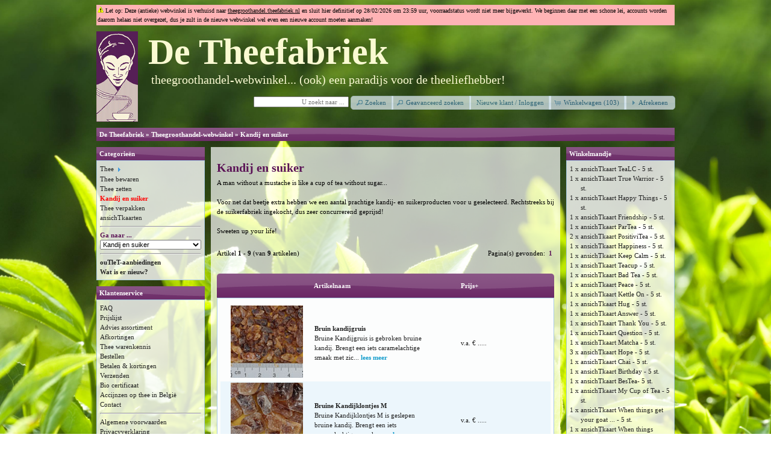

--- FILE ---
content_type: text/html; charset=UTF-8
request_url: https://www.theefabriek.nl/theegroothandel/kandij-en-suiker-c-60.html?page=1&sort=3a&osCsid=eb7e895c3eccfbe6757b76cf106da951
body_size: 6900
content:
<!DOCTYPE html>
<html dir="ltr" lang="nl">
<head>
<meta http-equiv="Content-Type" content="text/html; charset=utf-8" />
<title>Kandij en suiker, De Theefabriek - Theegroothandel-webwinkel</title>
<link rel="canonical" href="https://www.theefabriek.nl/theegroothandel/kandij-en-suiker-c-60.html" />

<meta name="robots" content="index,follow" />

<meta name="robots" content="noodp, noydir" />
<base href="https://www.theefabriek.nl/theegroothandel/" />
<link rel="stylesheet" type="text/css" href="ext/jquery/ui/redmond/jquery-ui-1.10.4.min.css" />
<!--
<link rel="stylesheet" type="text/css" href="ext/jquery/ui/redmond/jquery-ui.structure.min.css" />
<link rel="stylesheet" type="text/css" href="ext/jquery/ui/redmond/jquery-ui.theme.min.css" />
<link rel="stylesheet" type="text/css" href="ext/jquery/ui/jquery-ui.min.css" />
<link rel="stylesheet" type="text/css" href="ext/jquery/ui/jquery-ui.structure.min.css" />
<link rel="stylesheet" type="text/css" href="ext/jquery/ui/jquery-ui.theme.min.css" />
<script type="text/javascript" src="ext/jquery/jquery-1.11.1.min.js"></script>
<script type="text/javascript" src="ext/jquery/ui/jquery-ui-1.10.4.min.js"></script>
-->
<script type="text/javascript" src="ext/jquery/jquery-1.11.1.min.js"></script>
<script type="text/javascript" src="ext/jquery/ui/jquery-ui-1.10.4.min.js"></script>

<script type="text/javascript" src="ext/jquery/ui/i18n/jquery.ui.datepicker-nl.js"></script>
<script type="text/javascript">
$.datepicker.setDefaults($.datepicker.regional['nl']);
</script>

<script type="text/javascript" src="ext/photoset-grid/jquery.photoset-grid.min.js"></script>

<link rel="stylesheet" type="text/css" href="ext/colorbox/colorbox.css" />
<script type="text/javascript" src="ext/colorbox/jquery.colorbox-min.js"></script>
<link rel="stylesheet" href="ext/nivo_slider/themes/default/default.css" type="text/css" media="screen" />
<link rel="stylesheet" href="ext/nivo_slider/nivo-slider.css" type="text/css" media="screen" />
<script type="text/javascript" src="ext/nivo_slider/jquery.nivo.slider.pack.js"></script>

<link rel="stylesheet" type="text/css" href="ext/960gs/960_24_col.css" />
<link rel="stylesheet" type="text/css" href="stylesheet.css" />

<script type="text/javascript">

  // fix jQuery base tag bug

    $.fn.__tabs = $.fn.tabs;

    $.fn.tabs = function (a, b, c, d, e, f) {

	  var base = location.href.replace(/#.*$/, '');

	  $('ul>li>a[href^="#"]', this).each(function () {

	    var href = $(this).attr('href');

	    $(this).attr('href', base + href);

	  });

	  $(this).__tabs(a, b, c, d, e, f);

    };

  </script>


  <script type="text/javascript" src="ext/jquery/justify/jquery.justifyNav.js"></script>
  <script type="text/javascript" src="ext/jquery/dropdown/jquery.dropdown.min.js"></script>
  <script type="text/javascript" src="ext/jquery/equal_heights/pxem.jQuery.js"></script>
  <link rel="stylesheet" type="text/css" href="ext/jquery/dropdown/jquery.dropdown.css" />

  <script type="text/javascript">
    // Dialog selection form for new shopping list with attributes
    $(document).ready(function() {
      $('#add_new_dialog').dialog({
        autoOpen: false,
        modal: true,
        minHeight: 300,
        minWidth: 420,
        draggable: true,
        resizable: true,
        position: "center",
        closeOnEscape: true,
        buttons: {
          Continue: {
            class: 'dialog_submit',
            text: 'Finish',
            click: function () {
              $('form.shopping_list').unbind("submit").submit();
            }
          },
          Cancel: function() {
            $(this).dialog('close');
          }
        }
      });

      $('.open_new_dialog').click(function() {
        $('#add_new_dialog').dialog('open');          
        var id = $(this).attr('listid'); 
        if( id > 0 ) {
          $( "span#shoppinglistid" ).html( '<input type="hidden" name="shopping_list_id" value="' + id + '">' );
        } else {
          $( "span#shoppinglistid" ).html( '<label for="list_name">' + 'List Name: <input type="text" name="list_name" />' + '</label>' );
        }
        return false;
      });
    });
  </script>
  
  <script>
    // Justify a row of buttons/filters/whatever
    $(document).ready(function(){
      $('ul#dropdown_buttons').justifyNav();
      $('ul#button_bar').justifyNav();
    });
  </script>
  
  <script>
    // jQuery combined buttons
    $(function() {
      $( "#cart_dropdown_buttons" ).buttonset();
    });
  </script>
  
  <script>
    // Copy the quantity in the input box to a hidden input
    $(document).ready(function () {
    	 var qty = $( "#quantity" ).val();
       $( "span#cart_quantity" ).html( '<input type="hidden" name="cart_quantity" value="' + qty + '">' );
    });  
  </script>

</head>
<body>

<div id="bodyWrapper" class="container_24">

<div class="grid_24"><table border="0" width="100%" cellspacing="0" cellpadding="2">
  <tr class="messageStackWarning">
    <td class="messageStackWarning"><img src="images/icons/warning.gif" alt="Waarschuwing" title="Waarschuwing" />&nbsp;Let op: Deze (antieke) webwinkel is verhuisd naar <u><a href="https://theegroothandel.theefabriek.nl" target="_blank">theegroothandel.theefabriek.nl</a></u> en sluit hier definitief op 28/02/2026 om 23:59 uur, voorraadstatus wordt niet meer bijgewerkt. We beginnen daar met een schone lei, accounts worden daarom helaas niet overgezet, dus je zult in de nieuwe webwinkel wel even een nieuwe account moeten aanmaken!</td>
  </tr>
</table>
</div>
<div id="header" class="grid_24">
  <div id="storeLogo"><a href="https://www.theefabriek.nl/theegroothandel/?osCsid=eb7e895c3eccfbe6757b76cf106da951"><img src="images/store_logo.png" alt="Theegroothandel-webwinkel" title="Theegroothandel-webwinkel" /></a></div>
  <div id="storeName">De Theefabriek</div>
  <div id="storeSubname">theegroothandel-webwinkel... (ook) een paradijs voor de theeliefhebber!</div>

  <div id="headerShortcuts">
<form name="quick_find" action="https://www.theefabriek.nl/theegroothandel/advanced_search_result.php" method="get"><input type="text" name="keywords" placeholder="U zoekt naar ...&nbsp;" size="10" maxlength="35" style="width:150px; text-align:right;" /><input type="hidden" name="search_in_description" value="0" /><input type="hidden" name="osCsid" value="eb7e895c3eccfbe6757b76cf106da951" />&nbsp;<span class="tdbLink"><button id="tdb4" type="submit">Zoeken</button></span><script type="text/javascript">$("#tdb4").button({icons:{primary:"ui-icon-search"}}).addClass("ui-priority-secondary").parent().removeClass("tdbLink");</script></form><span class="tdbLink"><a id="tdb5" href="https://www.theefabriek.nl/theegroothandel/advanced_search.php?osCsid=eb7e895c3eccfbe6757b76cf106da951">Geavanceerd zoeken</a></span><script type="text/javascript">$("#tdb5").button({icons:{primary:"ui-icon-search"}}).addClass("ui-priority-secondary").parent().removeClass("tdbLink");</script><span class="tdbLink"><a id="tdb6" href="https://www.theefabriek.nl/theegroothandel/login.php?osCsid=eb7e895c3eccfbe6757b76cf106da951">Nieuwe klant / Inloggen</a></span><script type="text/javascript">$("#tdb6").button().addClass("ui-priority-secondary").parent().removeClass("tdbLink");</script><span class="tdbLink"><a id="tdb7" href="https://www.theefabriek.nl/theegroothandel/shopping_cart.php?osCsid=eb7e895c3eccfbe6757b76cf106da951">Winkelwagen (103)</a></span><script type="text/javascript">$("#tdb7").button({icons:{primary:"ui-icon-cart"}}).addClass("ui-priority-secondary").parent().removeClass("tdbLink");</script><span class="tdbLink"><a id="tdb8" href="https://www.theefabriek.nl/theegroothandel/checkout_shipping.php?osCsid=eb7e895c3eccfbe6757b76cf106da951">Afrekenen</a></span><script type="text/javascript">$("#tdb8").button({icons:{primary:"ui-icon-triangle-1-e"}}).addClass("ui-priority-secondary").parent().removeClass("tdbLink");</script>  </div>

<script type="text/javascript">
  $("#headerShortcuts").buttonset();
</script>
</div>

<div class="grid_24 ui-widget infoBoxContainer">
  <div class="ui-widget-header infoBoxHeading"><a href="https://www.theefabriek.nl" class="headerNavigation">De Theefabriek</a> &raquo; <a href="https://www.theefabriek.nl/theegroothandel/?osCsid=eb7e895c3eccfbe6757b76cf106da951" class="headerNavigation">Theegroothandel-webwinkel</a> &raquo; <a href="https://www.theefabriek.nl/theegroothandel/kandij-en-suiker-c-60.html?osCsid=eb7e895c3eccfbe6757b76cf106da951" class="headerNavigation">Kandij en suiker</a></div>
</div>


<div id="bodyContent" class="grid_16 push_4">

<h1>Kandij en suiker</h1>

  <div class="categoryText">A man without a mustache is like a cup of tea without sugar... <br>
<br>
Voor net dat beetje extra hebben we een aantal prachtige kandij- en suikerproducten voor u geselecteerd. Rechtstreeks bij de suikerfabriek ingekocht, dus zeer concurrerend geprijsd! <br>
<br>
Sweeten up your life!<br>
<br></div>
  
<div class="contentContainer">


  <div class="contentText">


    <div>
      <span style="float: right;">Pagina(s) gevonden: &nbsp;<strong>1</strong>&nbsp;</span>

      <span>Artikel <b>1</b> - <b>9</b> (van <b>9</b> artikelen)</span>
    </div>

    <br />

<div class="ui-widget infoBoxContainer">  <div class="ui-widget-header ui-corner-top infoBoxHeading">    <table border="0" width="100%" cellspacing="0" cellpadding="2" class="productListingHeader">      <tr>        <td align="center" width="150px"></td>        <td><a href="https://www.theefabriek.nl/theegroothandel/kandij-en-suiker-c-60.html?page=1&amp;sort=2a&amp;osCsid=eb7e895c3eccfbe6757b76cf106da951" title="Sorteer artikelen Oplopend volgens Artikelnaam" class="productListing-heading">Artikelnaam</a></td>        <td align="center" width="100px"><a href="https://www.theefabriek.nl/theegroothandel/kandij-en-suiker-c-60.html?page=1&amp;sort=3d&amp;osCsid=eb7e895c3eccfbe6757b76cf106da951" title="Sorteer artikelen Aflopend volgens Prijs" class="productListing-heading">Prijs+</a></td>        <td align="right" width="80px"></td>      </tr>    </table>  </div>  <div class="ui-widget-content ui-corner-bottom productListTable">    <table border="0" width="100%" cellspacing="0" cellpadding="2" class="productListingData">      <tr>        <td width="150px" align="center"><a href="https://www.theefabriek.nl/theegroothandel/bruin-kandijgruis-p-10709.html?osCsid=eb7e895c3eccfbe6757b76cf106da951"><img src="images/bruin_kandijgruis_120x120.jpg" alt="Bruin kandijgruis" title="Bruin kandijgruis" width="120" height="120" /></a></td>        <td><a href="https://www.theefabriek.nl/theegroothandel/bruin-kandijgruis-p-10709.html?osCsid=eb7e895c3eccfbe6757b76cf106da951" class="product_name">Bruin kandijgruis</a><br />Bruine Kandijgruis is gebroken bruine kandij. Brengt een iets caramelachtige smaak met zic...<a href="https://www.theefabriek.nl/theegroothandel/bruin-kandijgruis-p-10709.html?osCsid=eb7e895c3eccfbe6757b76cf106da951" class="read_more"> lees meer</a></td>        <td width="100px" align="right">v.a. € .....</td>        <td width="100px" align="right"></td>      </tr>      <tr>        <td width="150px" align="center"><a href="https://www.theefabriek.nl/theegroothandel/bruine-kandijklontjes-m-p-10701.html?osCsid=eb7e895c3eccfbe6757b76cf106da951"><img src="images/bruine_kandijklonten_m_120x120.jpg" alt="Bruine Kandijklontjes M" title="Bruine Kandijklontjes M" width="120" height="120" /></a></td>        <td><a href="https://www.theefabriek.nl/theegroothandel/bruine-kandijklontjes-m-p-10701.html?osCsid=eb7e895c3eccfbe6757b76cf106da951" class="product_name">Bruine Kandijklontjes M</a><br />Bruine Kandijklontjes M is geslepen bruine kandij. Brengt een iets caramelachtige smaak me...<a href="https://www.theefabriek.nl/theegroothandel/bruine-kandijklontjes-m-p-10701.html?osCsid=eb7e895c3eccfbe6757b76cf106da951" class="read_more"> lees meer</a></td>        <td width="100px" align="right">v.a. € .....</td>        <td width="100px" align="right"></td>      </tr>      <tr>        <td width="150px" align="center"><a href="https://www.theefabriek.nl/theegroothandel/witte-kandijklontjes-m-p-10708.html?osCsid=eb7e895c3eccfbe6757b76cf106da951"><img src="images/witte_kandijklonten_m._120x120jpg.jpg" alt="Witte Kandijklontjes M" title="Witte Kandijklontjes M" width="120" height="120" /></a></td>        <td><a href="https://www.theefabriek.nl/theegroothandel/witte-kandijklontjes-m-p-10708.html?osCsid=eb7e895c3eccfbe6757b76cf106da951" class="product_name">Witte Kandijklontjes M</a><br />Middelste maat geslepen, witte kandijklontjes....<a href="https://www.theefabriek.nl/theegroothandel/witte-kandijklontjes-m-p-10708.html?osCsid=eb7e895c3eccfbe6757b76cf106da951" class="read_more"> lees meer</a></td>        <td width="100px" align="right">v.a. € .....</td>        <td width="100px" align="right"></td>      </tr>      <tr>        <td width="150px" align="center"><a href="https://www.theefabriek.nl/theegroothandel/witte-kandijklontjes-xl-p-10690.html?osCsid=eb7e895c3eccfbe6757b76cf106da951"><img src="images/witte_kandijklonten_xl_120x120.jpg" alt="Witte Kandijklontjes XL" title="Witte Kandijklontjes XL" width="120" height="120" /></a></td>        <td><a href="https://www.theefabriek.nl/theegroothandel/witte-kandijklontjes-xl-p-10690.html?osCsid=eb7e895c3eccfbe6757b76cf106da951" class="product_name">Witte Kandijklontjes XL</a><br />Grootste maat geslepen, witte kandijklontjes. Wordt in Ost-Friesland (Duitsland) gebruikt...<a href="https://www.theefabriek.nl/theegroothandel/witte-kandijklontjes-xl-p-10690.html?osCsid=eb7e895c3eccfbe6757b76cf106da951" class="read_more"> lees meer</a></td>        <td width="100px" align="right">v.a. € .....</td>        <td width="100px" align="right"></td>      </tr>      <tr>        <td width="150px" align="center"><a href="https://www.theefabriek.nl/theegroothandel/witte-kandijklontjes-xs-p-10667.html?osCsid=eb7e895c3eccfbe6757b76cf106da951"><img src="images/witte-kandijklonten-xs-120px.jpg" alt="Witte Kandijklontjes XS" title="Witte Kandijklontjes XS" width="120" height="120" /></a></td>        <td><a href="https://www.theefabriek.nl/theegroothandel/witte-kandijklontjes-xs-p-10667.html?osCsid=eb7e895c3eccfbe6757b76cf106da951" class="product_name">Witte Kandijklontjes XS</a><br />Grote, geslepen, witte kandijklontjes om nog zo even heerlijk op de tong te laten smelten...<a href="https://www.theefabriek.nl/theegroothandel/witte-kandijklontjes-xs-p-10667.html?osCsid=eb7e895c3eccfbe6757b76cf106da951" class="read_more"> lees meer</a></td>        <td width="100px" align="right">v.a. € .....</td>        <td width="100px" align="right"></td>      </tr>      <tr>        <td width="150px" align="center"><a href="https://www.theefabriek.nl/theegroothandel/bruine-kandijstokjes-100-st-p-10295.html?osCsid=eb7e895c3eccfbe6757b76cf106da951"><img src="images/GK17-bruine-kandijstokjes-gele-achtergrond-120px.jpg" alt="Bruine Kandijstokjes - 100 st" title="Bruine Kandijstokjes - 100 st" width="120" height="120" /></a></td>        <td><a href="https://www.theefabriek.nl/theegroothandel/bruine-kandijstokjes-100-st-p-10295.html?osCsid=eb7e895c3eccfbe6757b76cf106da951" class="product_name">Bruine Kandijstokjes - 100 st</a><br />Grappige bruine kandijstokjes, leuk om bijvoorbeeld per stuk, per twee of per zes in een t...<a href="https://www.theefabriek.nl/theegroothandel/bruine-kandijstokjes-100-st-p-10295.html?osCsid=eb7e895c3eccfbe6757b76cf106da951" class="read_more"> lees meer</a></td>        <td width="100px" align="right">€ .....</td>        <td width="100px" align="right"></td>      </tr>      <tr>        <td width="150px" align="center"><a href="https://www.theefabriek.nl/theegroothandel/witte-kandijstokjes-100-st-p-10294.html?osCsid=eb7e895c3eccfbe6757b76cf106da951"><img src="images/GK16-witte-kandijstokjes-gele-achtergrond-120px.jpg" alt="Witte Kandijstokjes - 100 st" title="Witte Kandijstokjes - 100 st" width="120" height="120" /></a></td>        <td><a href="https://www.theefabriek.nl/theegroothandel/witte-kandijstokjes-100-st-p-10294.html?osCsid=eb7e895c3eccfbe6757b76cf106da951" class="product_name">Witte Kandijstokjes - 100 st</a><br />Grappige witte kandijstokjes, leuk om bijvoorbeeld per stuk, per twee of per zes in een tr...<a href="https://www.theefabriek.nl/theegroothandel/witte-kandijstokjes-100-st-p-10294.html?osCsid=eb7e895c3eccfbe6757b76cf106da951" class="read_more"> lees meer</a></td>        <td width="100px" align="right">€ .....</td>        <td width="100px" align="right"></td>      </tr>      <tr>        <td width="150px" align="center"><a href="https://www.theefabriek.nl/theegroothandel/bruine-kandijstrengen-5-kg-p-10512.html?osCsid=eb7e895c3eccfbe6757b76cf106da951"><img src="images/kandijstrengen-bruin-120px.jpg" alt="Bruine Kandijstrengen - 5 kg" title="Bruine Kandijstrengen - 5 kg" width="120" height="120" /></a></td>        <td><a href="https://www.theefabriek.nl/theegroothandel/bruine-kandijstrengen-5-kg-p-10512.html?osCsid=eb7e895c3eccfbe6757b76cf106da951" class="product_name">Bruine Kandijstrengen - 5 kg</a><br />De oervorm van kandij: kandijstrengen, waarbij men grote suikerkristallen heel langzaam la...<a href="https://www.theefabriek.nl/theegroothandel/bruine-kandijstrengen-5-kg-p-10512.html?osCsid=eb7e895c3eccfbe6757b76cf106da951" class="read_more"> lees meer</a></td>        <td width="100px" align="right">€ .....</td>        <td width="100px" align="right"></td>      </tr>      <tr>        <td width="150px" align="center"><a href="https://www.theefabriek.nl/theegroothandel/witte-kandijstrengen-5-kg-p-10511.html?osCsid=eb7e895c3eccfbe6757b76cf106da951"><img src="images/kandijstrengen-wit-120px.jpg" alt="Witte Kandijstrengen - 5 kg" title="Witte Kandijstrengen - 5 kg" width="120" height="120" /></a></td>        <td><a href="https://www.theefabriek.nl/theegroothandel/witte-kandijstrengen-5-kg-p-10511.html?osCsid=eb7e895c3eccfbe6757b76cf106da951" class="product_name">Witte Kandijstrengen - 5 kg</a><br />De oervorm van kandij: kandijstrengen, waarbij men grote suikerkristallen heel langzaam la...<a href="https://www.theefabriek.nl/theegroothandel/witte-kandijstrengen-5-kg-p-10511.html?osCsid=eb7e895c3eccfbe6757b76cf106da951" class="read_more"> lees meer</a></td>        <td width="100px" align="right">€ .....</td>        <td width="100px" align="right"></td>      </tr>    </table>  </div></div>
    <br />

    <div>
      <span style="float: right;">Pagina(s) gevonden: &nbsp;<strong>1</strong>&nbsp;</span>

      <span>Artikel <b>1</b> - <b>9</b> (van <b>9</b> artikelen)</span>
    </div>


  </div>

</div>



</div> <!-- bodyContent //-->


<div id="columnLeft" class="grid_4 pull_16">
  <div class="ui-widget infoBoxContainer">  <div class="ui-widget-header infoBoxHeading">Categorie&euml;n</div>  <div class="ui-widget-content infoBoxContents"><a href="https://www.theefabriek.nl/theegroothandel/thee-c-37.html?osCsid=eb7e895c3eccfbe6757b76cf106da951">Thee</a><span class="ui-icon ui-icon-triangle-1-e" style="display: inline-block; vertical-align: middle;"></span><br />
<a href="https://www.theefabriek.nl/theegroothandel/thee-bewaren-c-83.html?osCsid=eb7e895c3eccfbe6757b76cf106da951">Thee bewaren</a><br />
<a href="https://www.theefabriek.nl/theegroothandel/thee-zetten-c-5.html?osCsid=eb7e895c3eccfbe6757b76cf106da951">Thee zetten</a><br />
<a href="https://www.theefabriek.nl/theegroothandel/kandij-en-suiker-c-60.html?osCsid=eb7e895c3eccfbe6757b76cf106da951"><strong><span class="errorText">Kandij en suiker</span></strong></a><br />
<a href="https://www.theefabriek.nl/theegroothandel/thee-verpakken-c-35.html?osCsid=eb7e895c3eccfbe6757b76cf106da951">Thee verpakken</a><br />
<a href="https://www.theefabriek.nl/theegroothandel/ansichtkaarten-c-85.html?osCsid=eb7e895c3eccfbe6757b76cf106da951">ansichTkaarten</a><br />
<hr><form name="categories" action="https://www.theefabriek.nl/theegroothandel/" method="get"><strong>Ga naar ...</strong><br /><select name="cPath" onchange="this.form.submit();" style="width: 100%"><option value="">Selecteer</option><option value="37">Thee</option><option value="37_62">&nbsp;&nbsp;op soort</option><option value="37_62_64">&nbsp;&nbsp;&nbsp;&nbsp;Witte thee</option><option value="37_62_65">&nbsp;&nbsp;&nbsp;&nbsp;Groene thee</option><option value="37_62_66">&nbsp;&nbsp;&nbsp;&nbsp;Oolong thee</option><option value="37_62_67">&nbsp;&nbsp;&nbsp;&nbsp;Zwarte thee</option><option value="37_62_68">&nbsp;&nbsp;&nbsp;&nbsp;Pu Erh thee</option><option value="37_62_69">&nbsp;&nbsp;&nbsp;&nbsp;Bloeiende thee</option><option value="37_62_70">&nbsp;&nbsp;&nbsp;&nbsp;Rooibos</option><option value="37_62_71">&nbsp;&nbsp;&nbsp;&nbsp;Kruiden</option><option value="37_62_72">&nbsp;&nbsp;&nbsp;&nbsp;Chai</option><option value="37_62_73">&nbsp;&nbsp;&nbsp;&nbsp;Specerijen</option><option value="37_62_74">&nbsp;&nbsp;&nbsp;&nbsp;Fruit</option><option value="37_62_87">&nbsp;&nbsp;&nbsp;&nbsp;Matcha</option><option value="37_61">&nbsp;&nbsp;op oorsprong</option><option value="37_61_39">&nbsp;&nbsp;&nbsp;&nbsp;China</option><option value="37_61_40">&nbsp;&nbsp;&nbsp;&nbsp;India</option><option value="37_61_41">&nbsp;&nbsp;&nbsp;&nbsp;Indonesië</option><option value="37_61_42">&nbsp;&nbsp;&nbsp;&nbsp;Japan</option><option value="37_61_80">&nbsp;&nbsp;&nbsp;&nbsp;Korea</option><option value="37_61_43">&nbsp;&nbsp;&nbsp;&nbsp;Sri Lanka</option><option value="37_61_44">&nbsp;&nbsp;&nbsp;&nbsp;Taiwan</option><option value="37_61_86">&nbsp;&nbsp;&nbsp;&nbsp;Tanzania</option><option value="37_61_59">&nbsp;&nbsp;&nbsp;&nbsp;Turkije</option><option value="37_61_45">&nbsp;&nbsp;&nbsp;&nbsp;Vietnam</option><option value="37_61_76">&nbsp;&nbsp;&nbsp;&nbsp;Melanges</option><option value="37_61_46">&nbsp;&nbsp;&nbsp;&nbsp;theePlus</option><option value="37_61_75">&nbsp;&nbsp;&nbsp;&nbsp;theePlus2</option><option value="37_63">&nbsp;&nbsp;op theema</option><option value="37_63_81">&nbsp;&nbsp;&nbsp;&nbsp;Hammam</option><option value="37_63_77">&nbsp;&nbsp;&nbsp;&nbsp;HippieTea</option><option value="37_63_79">&nbsp;&nbsp;&nbsp;&nbsp;Marokkaanse Muntthee</option><option value="37_63_78">&nbsp;&nbsp;&nbsp;&nbsp;Meet the Greys</option><option value="37_63_49">&nbsp;&nbsp;&nbsp;&nbsp;Geurthee</option><option value="37_63_12">&nbsp;&nbsp;&nbsp;&nbsp;Esotheerie</option><option value="37_63_14">&nbsp;&nbsp;&nbsp;&nbsp;Fantheesie</option><option value="37_63_13">&nbsp;&nbsp;&nbsp;&nbsp;Theerapie</option><option value="37_63_10">&nbsp;&nbsp;&nbsp;&nbsp;Zeg het met Thee</option><option value="37_63_8">&nbsp;&nbsp;&nbsp;&nbsp;Theeseizoen</option><option value="37_63_9">&nbsp;&nbsp;&nbsp;&nbsp;Streekthee</option><option value="83">Thee bewaren</option><option value="5">Thee zetten</option><option value="60" SELECTED>Kandij en suiker</option><option value="35">Thee verpakken</option><option value="85">ansichTkaarten</option></select><input type="hidden" name="osCsid" value="eb7e895c3eccfbe6757b76cf106da951" /></form><hr><strong><a href="https://www.theefabriek.nl/theegroothandel/specials.php?osCsid=eb7e895c3eccfbe6757b76cf106da951">ouTleT-aanbiedingen</a></strong><br />
<strong><a href="https://www.theefabriek.nl/theegroothandel/products_new.php?osCsid=eb7e895c3eccfbe6757b76cf106da951">Wat is er nieuw?</a></strong></div></div>

<div class="ui-widget infoBoxContainer">  <div class="ui-widget-header infoBoxHeading">Klantenservice</div>  <div class="ui-widget-content infoBoxContents">    <a href="https://www.theefabriek.nl/theegroothandel/faq.php?osCsid=eb7e895c3eccfbe6757b76cf106da951"><blink>FAQ</blink></a><br />    <a href="https://www.theefabriek.nl/theegroothandel/price_list.php?osCsid=eb7e895c3eccfbe6757b76cf106da951">Prijslijst</a><br />    <a href="https://www.theefabriek.nl/theegroothandel/advice.php?osCsid=eb7e895c3eccfbe6757b76cf106da951">Advies assortiment</a><br />    <a href="https://www.theefabriek.nl/theegroothandel/abbreviations.php?osCsid=eb7e895c3eccfbe6757b76cf106da951">Afkortingen</a><br />    <a href="https://www.theefabriek.nl/theegroothandel/knowledge.php?osCsid=eb7e895c3eccfbe6757b76cf106da951">Thee warenkennis</a><br />    <a href="https://www.theefabriek.nl/theegroothandel/ordering.php?osCsid=eb7e895c3eccfbe6757b76cf106da951">Bestellen</a><br />    <a href="https://www.theefabriek.nl/theegroothandel/paying.php?osCsid=eb7e895c3eccfbe6757b76cf106da951">Betalen &amp; kortingen</a><br />    <a href="https://www.theefabriek.nl/theegroothandel/shipping.php?osCsid=eb7e895c3eccfbe6757b76cf106da951">Verzenden</a><br />    <a href="https://www.theefabriek.nl/theegroothandel/certificates.php?osCsid=eb7e895c3eccfbe6757b76cf106da951">Bio certificaat</a><br />    <a href="https://www.theefabriek.nl/theegroothandel/accijnzen-op-thee-in-belgie.php?osCsid=eb7e895c3eccfbe6757b76cf106da951">Accijnzen op thee in België</a><br />    <a href="https://www.theefabriek.nl/theegroothandel/contact_us.php?osCsid=eb7e895c3eccfbe6757b76cf106da951">Contact</a>    <hr>    <a href="https://www.theefabriek.nl/theegroothandel/conditions.php?osCsid=eb7e895c3eccfbe6757b76cf106da951">Algemene voorwaarden</a><br />    <a href="https://www.theefabriek.nl/theegroothandel/privacy.php?osCsid=eb7e895c3eccfbe6757b76cf106da951">Privacyverklaring</a><br />  </div></div></div>


<div id="columnRight" class="grid_4">
  <div class="ui-widget infoBoxContainer">  <div class="ui-widget-header infoBoxHeading"><a href="https://www.theefabriek.nl/theegroothandel/shopping_cart.php?osCsid=eb7e895c3eccfbe6757b76cf106da951">Winkelmandje</a></div>  <table border="0" width="100%" cellspacing="0" cellpadding="0" class="ui-widget-content infoBoxContents"><tr><td align="right" valign="top">1&nbsp;x&nbsp;</td><td valign="top"><a href="https://www.theefabriek.nl/theegroothandel/ansichtkaart-tealc-5-st-p-10581.html?osCsid=eb7e895c3eccfbe6757b76cf106da951">ansichTkaart TeaLC - 5 st.</i></small></a></td></tr><tr><td align="right" valign="top">1&nbsp;x&nbsp;</td><td valign="top"><a href="https://www.theefabriek.nl/theegroothandel/ansichtkaart-true-warrior-5-st-p-10582.html?osCsid=eb7e895c3eccfbe6757b76cf106da951">ansichTkaart True Warrior - 5 st.</i></small></a></td></tr><tr><td align="right" valign="top">1&nbsp;x&nbsp;</td><td valign="top"><a href="https://www.theefabriek.nl/theegroothandel/ansichtkaart-happy-things-5-st-p-10583.html?osCsid=eb7e895c3eccfbe6757b76cf106da951">ansichTkaart Happy Things - 5 st.</i></small></a></td></tr><tr><td align="right" valign="top">1&nbsp;x&nbsp;</td><td valign="top"><a href="https://www.theefabriek.nl/theegroothandel/ansichtkaart-friendship-5-st-p-10584.html?osCsid=eb7e895c3eccfbe6757b76cf106da951">ansichTkaart Friendship - 5 st.</i></small></a></td></tr><tr><td align="right" valign="top">1&nbsp;x&nbsp;</td><td valign="top"><a href="https://www.theefabriek.nl/theegroothandel/ansichtkaart-partea-5-st-p-10585.html?osCsid=eb7e895c3eccfbe6757b76cf106da951">ansichTkaart ParTea - 5 st.</i></small></a></td></tr><tr><td align="right" valign="top">2&nbsp;x&nbsp;</td><td valign="top"><a href="https://www.theefabriek.nl/theegroothandel/ansichtkaart-positivitea-5-st-p-10586.html?osCsid=eb7e895c3eccfbe6757b76cf106da951">ansichTkaart PositiviTea - 5 st.</i></small></a></td></tr><tr><td align="right" valign="top">1&nbsp;x&nbsp;</td><td valign="top"><a href="https://www.theefabriek.nl/theegroothandel/ansichtkaart-happiness-5-st-p-10587.html?osCsid=eb7e895c3eccfbe6757b76cf106da951">ansichTkaart Happiness - 5 st.</i></small></a></td></tr><tr><td align="right" valign="top">1&nbsp;x&nbsp;</td><td valign="top"><a href="https://www.theefabriek.nl/theegroothandel/ansichtkaart-keep-calm-5-st-p-10588.html?osCsid=eb7e895c3eccfbe6757b76cf106da951">ansichTkaart Keep Calm - 5 st.</i></small></a></td></tr><tr><td align="right" valign="top">1&nbsp;x&nbsp;</td><td valign="top"><a href="https://www.theefabriek.nl/theegroothandel/ansichtkaart-teacup-5-st-p-10589.html?osCsid=eb7e895c3eccfbe6757b76cf106da951">ansichTkaart Teacup - 5 st.</i></small></a></td></tr><tr><td align="right" valign="top">1&nbsp;x&nbsp;</td><td valign="top"><a href="https://www.theefabriek.nl/theegroothandel/ansichtkaart-bad-tea-5-st-p-10590.html?osCsid=eb7e895c3eccfbe6757b76cf106da951">ansichTkaart Bad Tea - 5 st.</i></small></a></td></tr><tr><td align="right" valign="top">1&nbsp;x&nbsp;</td><td valign="top"><a href="https://www.theefabriek.nl/theegroothandel/ansichtkaart-peace-5-st-p-10591.html?osCsid=eb7e895c3eccfbe6757b76cf106da951">ansichTkaart Peace - 5 st.</i></small></a></td></tr><tr><td align="right" valign="top">1&nbsp;x&nbsp;</td><td valign="top"><a href="https://www.theefabriek.nl/theegroothandel/ansichtkaart-kettle-on-5-st-p-10592.html?osCsid=eb7e895c3eccfbe6757b76cf106da951">ansichTkaart Kettle On - 5 st.</i></small></a></td></tr><tr><td align="right" valign="top">1&nbsp;x&nbsp;</td><td valign="top"><a href="https://www.theefabriek.nl/theegroothandel/ansichtkaart-hug-5-st-p-10593.html?osCsid=eb7e895c3eccfbe6757b76cf106da951">ansichTkaart Hug - 5 st.</i></small></a></td></tr><tr><td align="right" valign="top">1&nbsp;x&nbsp;</td><td valign="top"><a href="https://www.theefabriek.nl/theegroothandel/ansichtkaart-answer-5-st-p-10594.html?osCsid=eb7e895c3eccfbe6757b76cf106da951">ansichTkaart Answer - 5 st.</i></small></a></td></tr><tr><td align="right" valign="top">1&nbsp;x&nbsp;</td><td valign="top"><a href="https://www.theefabriek.nl/theegroothandel/ansichtkaart-thank-you-5-st-p-10595.html?osCsid=eb7e895c3eccfbe6757b76cf106da951">ansichTkaart Thank You - 5 st.</i></small></a></td></tr><tr><td align="right" valign="top">1&nbsp;x&nbsp;</td><td valign="top"><a href="https://www.theefabriek.nl/theegroothandel/ansichtkaart-question-5-st-p-10596.html?osCsid=eb7e895c3eccfbe6757b76cf106da951">ansichTkaart Question - 5 st.</i></small></a></td></tr><tr><td align="right" valign="top">1&nbsp;x&nbsp;</td><td valign="top"><a href="https://www.theefabriek.nl/theegroothandel/ansichtkaart-matcha-5-st-p-10597.html?osCsid=eb7e895c3eccfbe6757b76cf106da951">ansichTkaart Matcha - 5 st.</i></small></a></td></tr><tr><td align="right" valign="top">3&nbsp;x&nbsp;</td><td valign="top"><a href="https://www.theefabriek.nl/theegroothandel/ansichtkaart-hope-5-st-p-10598.html?osCsid=eb7e895c3eccfbe6757b76cf106da951">ansichTkaart Hope - 5 st.</i></small></a></td></tr><tr><td align="right" valign="top">1&nbsp;x&nbsp;</td><td valign="top"><a href="https://www.theefabriek.nl/theegroothandel/ansichtkaart-chai-5-st-p-10599.html?osCsid=eb7e895c3eccfbe6757b76cf106da951">ansichTkaart Chai - 5 st.</i></small></a></td></tr><tr><td align="right" valign="top">1&nbsp;x&nbsp;</td><td valign="top"><a href="https://www.theefabriek.nl/theegroothandel/ansichtkaart-birthday-5-st-p-10600.html?osCsid=eb7e895c3eccfbe6757b76cf106da951">ansichTkaart Birthday - 5 st.</i></small></a></td></tr><tr><td align="right" valign="top">1&nbsp;x&nbsp;</td><td valign="top"><a href="https://www.theefabriek.nl/theegroothandel/ansichtkaart-bestea-5-st-p-10601.html?osCsid=eb7e895c3eccfbe6757b76cf106da951">ansichTkaart BesTea- 5 st.</i></small></a></td></tr><tr><td align="right" valign="top">1&nbsp;x&nbsp;</td><td valign="top"><a href="https://www.theefabriek.nl/theegroothandel/ansichtkaart-my-cup-of-tea-5-st-p-10602.html?osCsid=eb7e895c3eccfbe6757b76cf106da951">ansichTkaart My Cup of Tea - 5 st.</i></small></a></td></tr><tr><td align="right" valign="top">1&nbsp;x&nbsp;</td><td valign="top"><a href="https://www.theefabriek.nl/theegroothandel/ansichtkaart-when-things-get-your-goat-5-st-p-10661.html?osCsid=eb7e895c3eccfbe6757b76cf106da951">ansichTkaart When things get your goat ... - 5 st.</i></small></a></td></tr><tr><td align="right" valign="top">1&nbsp;x&nbsp;</td><td valign="top"><a href="https://www.theefabriek.nl/theegroothandel/ansichtkaart-when-things-irritate-you-5-st-p-10662.html?osCsid=eb7e895c3eccfbe6757b76cf106da951">ansichTkaart When things irritate you ... - 5 st.</i></small></a></td></tr><tr><td align="right" valign="top">1&nbsp;x&nbsp;</td><td valign="top"><a href="https://www.theefabriek.nl/theegroothandel/ansichtkaart-when-youre-dog-tired-5-st-p-10663.html?osCsid=eb7e895c3eccfbe6757b76cf106da951">ansichTkaart When you're dog-tired ... - 5 st.</i></small></a></td></tr><tr><td align="right" valign="top">1&nbsp;x&nbsp;</td><td valign="top"><a href="https://www.theefabriek.nl/theegroothandel/ansichtkaarten-assortiment-22-st-p-10603.html?osCsid=eb7e895c3eccfbe6757b76cf106da951">ansichTkaarten assorTiment - 22 st.</i></small></a></td></tr><tr><td align="right" valign="top">1&nbsp;x&nbsp;</td><td valign="top"><a href="https://www.theefabriek.nl/theegroothandel/witte-kandijstrengen-5-kg-p-10511.html?osCsid=eb7e895c3eccfbe6757b76cf106da951">Witte Kandijstrengen - 5 kg</i></small></a></td></tr><tr><td align="right" valign="top">1&nbsp;x&nbsp;</td><td valign="top"><a href="https://www.theefabriek.nl/theegroothandel/bruine-kandijstrengen-5-kg-p-10512.html?osCsid=eb7e895c3eccfbe6757b76cf106da951">Bruine Kandijstrengen - 5 kg</i></small></a></td></tr><tr><td align="right" valign="top">1&nbsp;x&nbsp;</td><td valign="top"><a href="https://www.theefabriek.nl/theegroothandel/witte-kandijstokjes-100-st-p-10294.html?osCsid=eb7e895c3eccfbe6757b76cf106da951">Witte Kandijstokjes - 100 st</i></small></a></td></tr><tr><td align="right" valign="top">1&nbsp;x&nbsp;</td><td valign="top"><a href="https://www.theefabriek.nl/theegroothandel/bruine-kandijstokjes-100-st-p-10295.html?osCsid=eb7e895c3eccfbe6757b76cf106da951">Bruine Kandijstokjes - 100 st</i></small></a></td></tr><tr><td align="right" valign="top">1&nbsp;x&nbsp;</td><td valign="top"><a href="https://www.theefabriek.nl/theegroothandel/theeblikje-zilver-12-st-p-10330.html?osCsid=eb7e895c3eccfbe6757b76cf106da951">Theeblikje - Zilver - 12 st</i></small></a></td></tr><tr><td align="right" valign="top">1&nbsp;x&nbsp;</td><td valign="top"><a href="https://www.theefabriek.nl/theegroothandel/theeblikje-zilver-klein-vierkant-24-st-p-10533.html?osCsid=eb7e895c3eccfbe6757b76cf106da951">Theeblikje - Zilver - Klein vierkant - 24 st</i></small></a></td></tr><tr><td align="right" valign="top">1&nbsp;x&nbsp;</td><td valign="top"><a href="https://www.theefabriek.nl/theegroothandel/theeblikje-zilver-klein-rond-24-st-p-10573.html?osCsid=eb7e895c3eccfbe6757b76cf106da951">Theeblikje - Zilver - Klein rond - 24 st</i></small></a></td></tr><tr><td align="right" valign="top">1&nbsp;x&nbsp;</td><td valign="top"><a href="https://www.theefabriek.nl/theegroothandel/theeblikje-zilver-groot-rond-12-st-p-10574.html?osCsid=eb7e895c3eccfbe6757b76cf106da951">Theeblikje - Zilver - Groot rond - 12 st</i></small></a></td></tr><tr><td align="right" valign="top">2&nbsp;x&nbsp;</td><td valign="top"><a href="https://www.theefabriek.nl/theegroothandel/theeblikje-zilver-klein-rond-met-binnendeksel-12-st-p-10526.html?osCsid=eb7e895c3eccfbe6757b76cf106da951">Theeblikje - Zilver - Klein rond met binnendeksel - 12 st</i></small></a></td></tr><tr><td align="right" valign="top">1&nbsp;x&nbsp;</td><td valign="top"><a href="https://www.theefabriek.nl/theegroothandel/theeblikje-zilver-groot-rond-met-binnendeksel-12-st-p-10528.html?osCsid=eb7e895c3eccfbe6757b76cf106da951">Theeblikje - Zilver - Groot rond met binnendeksel - 12 st</i></small></a></td></tr><tr><td align="right" valign="top">2&nbsp;x&nbsp;</td><td valign="top"><a href="https://www.theefabriek.nl/theegroothandel/theeblikje-zilver-hartvormig-met-venster-12-st-p-10572.html?osCsid=eb7e895c3eccfbe6757b76cf106da951">Theeblikje - Zilver - Hartvormig met venster - 12 st</i></small></a></td></tr><tr><td align="right" valign="top">1&nbsp;x&nbsp;</td><td valign="top"><a href="https://www.theefabriek.nl/theegroothandel/theeblikje-zilver-hartvormig-klein-12-st-p-10605.html?osCsid=eb7e895c3eccfbe6757b76cf106da951">Theeblikje - Zilver - Hartvormig klein - 12 st</i></small></a></td></tr><tr><td align="right" valign="top">1&nbsp;x&nbsp;</td><td valign="top"><a href="https://www.theefabriek.nl/theegroothandel/theeblikje-zilver-50g-vierkant-24-st-p-10646.html?osCsid=eb7e895c3eccfbe6757b76cf106da951">Theeblikje - Zilver - 50g vierkant - 24 st</i></small></a></td></tr><tr><td align="right" valign="top">1&nbsp;x&nbsp;</td><td valign="top"><a href="https://www.theefabriek.nl/theegroothandel/theeblikje-black-jap-12-st-p-10506.html?osCsid=eb7e895c3eccfbe6757b76cf106da951">Theeblikje - Black Jap - 12 st</i></small></a></td></tr><tr><td align="right" valign="top">1&nbsp;x&nbsp;</td><td valign="top"><a href="https://www.theefabriek.nl/theegroothandel/theeblikje-chest-tea-12-st-p-10556.html?osCsid=eb7e895c3eccfbe6757b76cf106da951">Theeblikje - Chest Tea - 12 st</i></small></a></td></tr><tr><td align="right" valign="top">1&nbsp;x&nbsp;</td><td valign="top"><a href="https://www.theefabriek.nl/theegroothandel/theeblikje-just-love-12-st-p-10635.html?osCsid=eb7e895c3eccfbe6757b76cf106da951">Theeblikje - Just Love - 12 st</i></small></a></td></tr><tr><td align="right" valign="top">1&nbsp;x&nbsp;</td><td valign="top"><a href="https://www.theefabriek.nl/theegroothandel/theeblikje-parrot-12-st-p-10637.html?osCsid=eb7e895c3eccfbe6757b76cf106da951">Theeblikje - Parrot - 12 st</i></small></a></td></tr><tr><td align="right" valign="top">1&nbsp;x&nbsp;</td><td valign="top"><a href="https://www.theefabriek.nl/theegroothandel/theeblikje-tropicale-12-st-p-10639.html?osCsid=eb7e895c3eccfbe6757b76cf106da951">Theeblikje - Tropicale - 12 st</i></small></a></td></tr><tr><td align="right" valign="top">1&nbsp;x&nbsp;</td><td valign="top"><a href="https://www.theefabriek.nl/theegroothandel/theeblikje-lotus-12-st-p-10640.html?osCsid=eb7e895c3eccfbe6757b76cf106da951">Theeblikje - Lotus - 12 st</i></small></a></td></tr><tr><td align="right" valign="top">1&nbsp;x&nbsp;</td><td valign="top"><a href="https://www.theefabriek.nl/theegroothandel/theeblikje-koi-12-st-p-10638.html?osCsid=eb7e895c3eccfbe6757b76cf106da951">Theeblikje - Koi - 12 st</i></small></a></td></tr><tr><td align="right" valign="top">1&nbsp;x&nbsp;</td><td valign="top"><a href="https://www.theefabriek.nl/theegroothandel/theeblikje-cranes-12-st-p-10641.html?osCsid=eb7e895c3eccfbe6757b76cf106da951">Theeblikje - Cranes - 12 st</i></small></a></td></tr><tr><td align="right" valign="top">1&nbsp;x&nbsp;</td><td valign="top"><a href="https://www.theefabriek.nl/theegroothandel/theewinkelblik-goud-12-st-p-10542.html?osCsid=eb7e895c3eccfbe6757b76cf106da951">Theewinkelblik - Goud - 12 st</i></small></a></td></tr><tr><td align="right" valign="top">1&nbsp;x&nbsp;</td><td valign="top"><a href="https://www.theefabriek.nl/theegroothandel/theewinkelblik-kaarthouder-goud-12-st-p-10543.html?osCsid=eb7e895c3eccfbe6757b76cf106da951">Theewinkelblik - kaarthouder - Goud - 12 st</i></small></a></td></tr><tr><td align="right" valign="top">1&nbsp;x&nbsp;</td><td valign="top"><a href="https://www.theefabriek.nl/theegroothandel/theewinkelblik-zilver-12-st-p-10609.html?osCsid=eb7e895c3eccfbe6757b76cf106da951">Theewinkelblik - Zilver - 12 st</i></small></a></td></tr><tr><td align="right" valign="top">1&nbsp;x&nbsp;</td><td valign="top"><a href="https://www.theefabriek.nl/theegroothandel/theewinkelblik-kaarthouder-zilver-12-st-p-10610.html?osCsid=eb7e895c3eccfbe6757b76cf106da951">Theewinkelblik - kaarthouder - Zilver - 12 st</i></small></a></td></tr><tr><td align="right" valign="top">1&nbsp;x&nbsp;</td><td valign="top"><a href="https://www.theefabriek.nl/theegroothandel/theeblikje-maritime-12-st-p-10658.html?osCsid=eb7e895c3eccfbe6757b76cf106da951">Theeblikje - Maritime - 12 st</i></small></a></td></tr><tr><td align="right" valign="top">1&nbsp;x&nbsp;</td><td valign="top"><a href="https://www.theefabriek.nl/theegroothandel/theeblikje-cats-12-st-p-10659.html?osCsid=eb7e895c3eccfbe6757b76cf106da951">Theeblikje - Cats - 12 st</i></small></a></td></tr><tr><td align="right" valign="top">1&nbsp;x&nbsp;</td><td valign="top"><a href="https://www.theefabriek.nl/theegroothandel/theeblik-flowers-12-st-p-10706.html?osCsid=eb7e895c3eccfbe6757b76cf106da951">Theeblik - Flowers - 12 st</i></small></a></td></tr><tr><td align="right" valign="top">1&nbsp;x&nbsp;</td><td valign="top"><a href="https://www.theefabriek.nl/theegroothandel/theeblik-oriental-garden-12-st-p-10703.html?osCsid=eb7e895c3eccfbe6757b76cf106da951">Theeblik - Oriental Garden - 12 st</i></small></a></td></tr><tr><td align="right" valign="top">1&nbsp;x&nbsp;</td><td valign="top"><a href="https://www.theefabriek.nl/theegroothandel/theeblik-finest-tea-12-st-p-10704.html?osCsid=eb7e895c3eccfbe6757b76cf106da951">Theeblik - Finest Tea - 12 st</i></small></a></td></tr><tr><td align="right" valign="top">1&nbsp;x&nbsp;</td><td valign="top"><a href="https://www.theefabriek.nl/theegroothandel/theeblik-tea-time-12-st-p-10705.html?osCsid=eb7e895c3eccfbe6757b76cf106da951">Theeblik - Tea Time - 12 st</i></small></a></td></tr><tr><td align="right" valign="top">1&nbsp;x&nbsp;</td><td valign="top"><a href="https://www.theefabriek.nl/theegroothandel/theeblik-fresh-tea-12-st-p-10707.html?osCsid=eb7e895c3eccfbe6757b76cf106da951">Theeblik - Fresh Tea - 12 st</i></small></a></td></tr><tr><td align="right" valign="top">3&nbsp;x&nbsp;</td><td valign="top"><a href="https://www.theefabriek.nl/theegroothandel/theelepelklem-24-st-p-10107.html?osCsid=eb7e895c3eccfbe6757b76cf106da951">Theelepelklem - 24 st.</i></small></a></td></tr><tr><td align="right" valign="top">1&nbsp;x&nbsp;</td><td valign="top"><a href="https://www.theefabriek.nl/theegroothandel/theelepelklem-gaas-45-mm-24-st-p-10285.html?osCsid=eb7e895c3eccfbe6757b76cf106da951">Theelepelklem gaas 45 mm - 24 st.</i></small></a></td></tr><tr><td align="right" valign="top">1&nbsp;x&nbsp;</td><td valign="top"><a href="https://www.theefabriek.nl/theegroothandel/theelepelklem-gaas-51-mm-24-st-p-10286.html?osCsid=eb7e895c3eccfbe6757b76cf106da951">Theelepelklem gaas 51 mm - 24 st.</i></small></a></td></tr><tr><td align="right" valign="top">1&nbsp;x&nbsp;</td><td valign="top"><a href="https://www.theefabriek.nl/theegroothandel/thee-ei-gaas-45-mm-24-st-p-10280.html?osCsid=eb7e895c3eccfbe6757b76cf106da951">Thee-ei gaas 45 mm - 24 st.</i></small></a></td></tr><tr><td align="right" valign="top">1&nbsp;x&nbsp;</td><td valign="top"><a href="https://www.theefabriek.nl/theegroothandel/thee-ei-gaas-hart-24-st-p-10650.html?osCsid=eb7e895c3eccfbe6757b76cf106da951">Thee-ei gaas - Hart - 24 st.</i></small></a></td></tr><tr><td align="right" valign="top">1&nbsp;x&nbsp;</td><td valign="top"><a href="https://www.theefabriek.nl/theegroothandel/theefilter-met-lekbakje-55-mm-12-st-p-10397.html?osCsid=eb7e895c3eccfbe6757b76cf106da951">Theefilter met lekbakje - 55 mm - 12 st.</i></small></a></td></tr><tr><td align="right" valign="top">1&nbsp;x&nbsp;</td><td valign="top"><a href="https://www.theefabriek.nl/theegroothandel/theefilter-met-lekbakje-royaltea-12-st-p-10670.html?osCsid=eb7e895c3eccfbe6757b76cf106da951">Theefilter met lekbakje - RoyalTea - 12 st.</i></small></a></td></tr><tr><td align="right" valign="top">1&nbsp;x&nbsp;</td><td valign="top"><a href="https://www.theefabriek.nl/theegroothandel/theefilterzakjes-finum-xs-12-st-p-10695.html?osCsid=eb7e895c3eccfbe6757b76cf106da951">Theefilterzakjes - Finum - XS - 12 st</i></small></a></td></tr><tr><td align="right" valign="top">1&nbsp;x&nbsp;</td><td valign="top"><a href="https://www.theefabriek.nl/theegroothandel/theefilterzakjes-finum-s-12-st-p-10694.html?osCsid=eb7e895c3eccfbe6757b76cf106da951">Theefilterzakjes - Finum - S - 12 st</i></small></a></td></tr><tr><td align="right" valign="top">1&nbsp;x&nbsp;</td><td valign="top"><a href="https://www.theefabriek.nl/theegroothandel/theefilterzakjes-finum-l-20-st-p-10710.html?osCsid=eb7e895c3eccfbe6757b76cf106da951">Theefilterzakjes - Finum - L - 20 st</i></small></a></td></tr><tr><td align="right" valign="top">1&nbsp;x&nbsp;</td><td valign="top"><a href="https://www.theefabriek.nl/theegroothandel/theefilterzakjes-finum-xl-15-st-p-10720.html?osCsid=eb7e895c3eccfbe6757b76cf106da951">Theefilterzakjes - Finum - XL - 15 st</i></small></a></td></tr><tr><td align="right" valign="top">1&nbsp;x&nbsp;</td><td valign="top"><a href="https://www.theefabriek.nl/theegroothandel/theemaatschepje-duo-kop-pot-12st-p-10568.html?osCsid=eb7e895c3eccfbe6757b76cf106da951">Theemaatschepje Duo - kop/pot - 12st</i></small></a></td></tr><tr><td align="right" valign="top">1&nbsp;x&nbsp;</td><td valign="top"><a href="https://www.theefabriek.nl/theegroothandel/theemaatschepje-met-knijper-24st-p-10671.html?osCsid=eb7e895c3eccfbe6757b76cf106da951">Theemaatschepje met knijper - 24st</i></small></a></td></tr><tr><td align="right" valign="top">1&nbsp;x&nbsp;</td><td valign="top"><a href="https://www.theefabriek.nl/theegroothandel/lekbakje-cum-amuselepel-12st-p-10673.html?osCsid=eb7e895c3eccfbe6757b76cf106da951">Lekbakje-cum-amuselepel - 12st</i></small></a></td></tr><tr><td align="right" valign="top">1&nbsp;x&nbsp;</td><td valign="top"><a href="https://www.theefabriek.nl/theegroothandel/sluitstrips-10-cm-1000-stuks-p-10210.html?osCsid=eb7e895c3eccfbe6757b76cf106da951">Sluitstrips 10 cm - 1000 stuks</i></small></a></td></tr><tr><td align="right" valign="top">1&nbsp;x&nbsp;</td><td valign="top"><a href="https://www.theefabriek.nl/theegroothandel/sluitstrips-12-cm-1000-stuks-p-10284.html?osCsid=eb7e895c3eccfbe6757b76cf106da951">Sluitstrips 12 cm - 1000 stuks</i></small></a></td></tr><tr><td align="right" valign="top">1&nbsp;x&nbsp;</td><td valign="top"><a href="https://www.theefabriek.nl/theegroothandel/sluitclips-33mm-1000-stuks-p-10320.html?osCsid=eb7e895c3eccfbe6757b76cf106da951">Sluitclips 33mm - 1000 stuks</i></small></a></td></tr><tr><td align="right" valign="top">1&nbsp;x&nbsp;</td><td valign="top"><a href="https://www.theefabriek.nl/theegroothandel/etiketten-635x466mm-100-x-18-stuks-p-10326.html?osCsid=eb7e895c3eccfbe6757b76cf106da951">Etiketten 63,5x46,6mm - 100 x 18 stuks</i></small></a></td></tr><tr><td align="right" valign="top">1&nbsp;x&nbsp;</td><td valign="top"><a href="https://www.theefabriek.nl/theegroothandel/sluitstrips-8-cm-1000-stuks-p-10327.html?osCsid=eb7e895c3eccfbe6757b76cf106da951">Sluitstrips 8 cm - 1000 stuks</i></small></a></td></tr><tr><td align="right" valign="top">1&nbsp;x&nbsp;</td><td valign="top"><a href="https://www.theefabriek.nl/theegroothandel/etiketten-rond-635-mm-100-x-12-stuks-p-10349.html?osCsid=eb7e895c3eccfbe6757b76cf106da951">Etiketten rond 63,5 mm - 100 x 12 stuks</i></small></a></td></tr><tr><td align="right" valign="top">1&nbsp;x&nbsp;</td><td valign="top"><a href="https://www.theefabriek.nl/theegroothandel/etiketten-635-x-381-mm-100-x-21-stuks-p-10350.html?osCsid=eb7e895c3eccfbe6757b76cf106da951">Etiketten 63,5 x 38,1 mm - 100 x 21 stuks</i></small></a></td></tr><tr><td align="right" valign="top">1&nbsp;x&nbsp;</td><td valign="top"><a href="https://www.theefabriek.nl/theegroothandel/etiketten-635-x-720-mm-100-x-12-stuks-p-10351.html?osCsid=eb7e895c3eccfbe6757b76cf106da951">Etiketten 63,5 x 72,0 mm - 100 x 12 stuks</i></small></a></td></tr><tr><td align="right" valign="top">1&nbsp;x&nbsp;</td><td valign="top"><a href="https://www.theefabriek.nl/theegroothandel/etiketten-991-x-381-mm-100-x-14-stuks-p-10352.html?osCsid=eb7e895c3eccfbe6757b76cf106da951">Etiketten 99,1 x 38,1 mm - 100 x 14 stuks</i></small></a></td></tr><tr><td align="right" valign="top">1&nbsp;x&nbsp;</td><td valign="top"><a href="https://www.theefabriek.nl/theegroothandel/etiketten-991-x-677-mm-100-x-8-stuks-p-10521.html?osCsid=eb7e895c3eccfbe6757b76cf106da951">Etiketten 99,1 x 67,7 mm - 100 x 8 stuks</i></small></a></td></tr><tr><td align="right" valign="top">1&nbsp;x&nbsp;</td><td valign="top"><a href="https://www.theefabriek.nl/theegroothandel/etiketten-hart-60-x-62-mm-100-x-12-stuks-p-10611.html?osCsid=eb7e895c3eccfbe6757b76cf106da951">Etiketten hart 60 x 62 mm - 100 x 12 stuks</i></small></a></td></tr><tr><td align="right" valign="top">1&nbsp;x&nbsp;</td><td valign="top"><a href="https://www.theefabriek.nl/theegroothandel/pergamijn-zakjes-53x7814mm-500st-p-10400.html?osCsid=eb7e895c3eccfbe6757b76cf106da951">Pergamijn zakjes - 53x78+14mm - 500st.</i></small></a></td></tr><tr><td align="right" valign="top">1&nbsp;x&nbsp;</td><td valign="top"><a href="https://www.theefabriek.nl/theegroothandel/pergamijn-zakjes-75x11716mm-500st-p-10401.html?osCsid=eb7e895c3eccfbe6757b76cf106da951">Pergamijn zakjes - 75x117+16mm - 500st.</i></small></a></td></tr><tr><td align="right" valign="top">1&nbsp;x&nbsp;</td><td valign="top"><a href="https://www.theefabriek.nl/theegroothandel/pergamijn-zakjes-95x13216mm-500st-p-10402.html?osCsid=eb7e895c3eccfbe6757b76cf106da951">Pergamijn zakjes - 95x132+16mm - 500st.</i></small></a></td></tr><tr><td align="right" valign="top">1&nbsp;x&nbsp;</td><td valign="top"><a href="https://www.theefabriek.nl/theegroothandel/pergamijn-zakjes-125x23020mm-500st-p-10413.html?osCsid=eb7e895c3eccfbe6757b76cf106da951">Pergamijn zakjes - 125x230+20mm - 500st.</i></small></a></td></tr><tr><td align="right" valign="top">1&nbsp;x&nbsp;</td><td valign="top"><a href="https://www.theefabriek.nl/theegroothandel/blokbodem-bulkzak-met-ritssluiting-180x90x300-mm-50-st-p-10696.html?osCsid=eb7e895c3eccfbe6757b76cf106da951">Blokbodem-bulkzak met ritssluiting - 180x90x300 mm - 50 st</i></small></a></td></tr><tr><td align="right" valign="top">1&nbsp;x&nbsp;</td><td valign="top"><a href="https://www.theefabriek.nl/theegroothandel/blokbodem-bulkzak-met-ritssluiting-200x110x380-mm-25-st-p-10697.html?osCsid=eb7e895c3eccfbe6757b76cf106da951">Blokbodem-bulkzak met ritssluiting - 200x110x380 mm - 25 st</i></small></a></td></tr><tr><td align="right" valign="top">1&nbsp;x&nbsp;</td><td valign="top"><a href="https://www.theefabriek.nl/theegroothandel/blokbodem-bulkzak-met-ritssluiting-250x125x420-mm-25-st-p-10698.html?osCsid=eb7e895c3eccfbe6757b76cf106da951">Blokbodem-bulkzak met ritssluiting - 250x125x420 mm - 25 st</i></small></a></td></tr><tr><td align="right" valign="top">1&nbsp;x&nbsp;</td><td valign="top"><a href="https://www.theefabriek.nl/theegroothandel/chasen-matchaklopper-p-10498.html?osCsid=eb7e895c3eccfbe6757b76cf106da951">Chasen matchaklopper</i></small></a></td></tr><tr><td align="right" valign="top">1&nbsp;x&nbsp;</td><td valign="top"><a href="https://www.theefabriek.nl/theegroothandel/chashaku-matchalepel-p-10499.html?osCsid=eb7e895c3eccfbe6757b76cf106da951">Chashaku matchalepel</i></small></a></td></tr><tr><td align="right" valign="top">1&nbsp;x&nbsp;</td><td valign="top"><a href="https://www.theefabriek.nl/theegroothandel/kusenaoshi-matchaklopperhouder-jade-pastelgroen-p-10500.html?osCsid=eb7e895c3eccfbe6757b76cf106da951">Kusenaoshi matchaklopperhouder - Jade-pastelgroen</i></small></a></td></tr><tr><td align="right" valign="top">1&nbsp;x&nbsp;</td><td valign="top"><a href="https://www.theefabriek.nl/theegroothandel/kusenaoshi-matchaklopperhouder-bamboe-p-10719.html?osCsid=eb7e895c3eccfbe6757b76cf106da951">Kusenaoshi matchaklopperhouder - Bamboe</i></small></a></td></tr><tr><td colspan="2" style="padding-top: 0px; padding-bottom: 0px;"><img src="images/pixel_black.gif" alt="" width="100%" height="1" /></td></tr><tr><td colspan="2" align="right">€1.685,31</td></tr><tr><td colspan="2" align="right"><tr><td colspan="2" align="right">Quantumkorting:<font color="red"> - €67,41</font></td></tr></td></tr><tr><td colspan="2" align="right">Subtotaal: €1.617,90<br>excl. BTW en verzendkosten</td></tr></table><table border="0" width="100%" cellspacing="0" cellpadding="0" class="ui-widget-content infoBoxContents"><tr><td><img src="images/pixel_trans.gif" alt="" width="100%" height="7" /></td></tr><tr><td align="center"><span class="tdbLink"><a id="tdb1" href="https://www.theefabriek.nl/theegroothandel/shopping_cart.php?osCsid=eb7e895c3eccfbe6757b76cf106da951">Winkelwagen (103)</a></span><script type="text/javascript">$("#tdb1").button({icons:{primary:"ui-icon-cart"}}).addClass("ui-priority-secondary").parent().removeClass("tdbLink");</script></a></td></tr><tr><td><img src="images/pixel_trans.gif" alt="" width="100%" height="7" /></td></tr><tr><td align="center"><span class="tdbLink"><a id="tdb2" href="https://www.theefabriek.nl/theegroothandel/checkout_shipping.php?osCsid=eb7e895c3eccfbe6757b76cf106da951">Afrekenen</a></span><script type="text/javascript">$("#tdb2").button({icons:{primary:"ui-icon-triangle-1-e"}}).addClass("ui-priority-secondary").parent().removeClass("tdbLink");</script></a></td></tr></table></div>
<div class="ui-widget infoBoxContainer">  <div class="ui-widget-header infoBoxHeading">Best verkopende artikelen</div>  <div class="ui-widget-content infoBoxContents"><ol style="margin: 0; padding-left: 25px;"><li><a href="https://www.theefabriek.nl/theegroothandel/bruine-kandijstokjes-100-st-p-10295.html?osCsid=eb7e895c3eccfbe6757b76cf106da951">Bruine Kandijstokjes - 100 st</a></li><li><a href="https://www.theefabriek.nl/theegroothandel/witte-kandijstokjes-100-st-p-10294.html?osCsid=eb7e895c3eccfbe6757b76cf106da951">Witte Kandijstokjes - 100 st</a></li><li><a href="https://www.theefabriek.nl/theegroothandel/bruine-kandijstrengen-5-kg-p-10512.html?osCsid=eb7e895c3eccfbe6757b76cf106da951">Bruine Kandijstrengen - 5 kg</a></li><li><a href="https://www.theefabriek.nl/theegroothandel/witte-kandijklontjes-xs-p-10667.html?osCsid=eb7e895c3eccfbe6757b76cf106da951">Witte Kandijklontjes XS</a></li><li><a href="https://www.theefabriek.nl/theegroothandel/witte-kandijstrengen-5-kg-p-10511.html?osCsid=eb7e895c3eccfbe6757b76cf106da951">Witte Kandijstrengen - 5 kg</a></li><li><a href="https://www.theefabriek.nl/theegroothandel/witte-kandijklontjes-xl-p-10690.html?osCsid=eb7e895c3eccfbe6757b76cf106da951">Witte Kandijklontjes XL</a></li><li><a href="https://www.theefabriek.nl/theegroothandel/bruin-kandijgruis-p-10709.html?osCsid=eb7e895c3eccfbe6757b76cf106da951">Bruin kandijgruis</a></li><li><a href="https://www.theefabriek.nl/theegroothandel/bruine-kandijklontjes-m-p-10701.html?osCsid=eb7e895c3eccfbe6757b76cf106da951">Bruine Kandijklontjes M</a></li><li><a href="https://www.theefabriek.nl/theegroothandel/witte-kandijklontjes-m-p-10708.html?osCsid=eb7e895c3eccfbe6757b76cf106da951">Witte Kandijklontjes M</a></li></ol></div></div>
<div class="ui-widget infoBoxContainer">  <div class="ui-widget-header infoBoxHeading"><a href="https://www.theefabriek.nl/theegroothandel/products_new.php?osCsid=eb7e895c3eccfbe6757b76cf106da951">Nieuwe artikelen?</a></div>  <div class="ui-widget-content infoBoxContents" style="text-align: center;"><a href="https://www.theefabriek.nl/theegroothandel/druivenblad-rood-k-bio-p-10721.html?osCsid=eb7e895c3eccfbe6757b76cf106da951"><img src="images/940-druivenblad-rood-biologische-kruiden-120px.jpg" alt="Druivenblad rood (k/bio)" title="Druivenblad rood (k/bio)" width="120" height="120" /></a><br /><a href="https://www.theefabriek.nl/theegroothandel/druivenblad-rood-k-bio-p-10721.html?osCsid=eb7e895c3eccfbe6757b76cf106da951">Druivenblad rood (k/bio)</a><br />v.a. € .....</div></div></div>


<div class="grid_24 ui-widget infoBoxContainer">
  <div class="ui-widget-header infoBoxHeading" align="center">Copyright &copy; 2026 <a href="https://www.theefabriek.nl/theegroothandel/?osCsid=eb7e895c3eccfbe6757b76cf106da951">De Theefabriek</a></div>
</div>

<script type="text/javascript">
$('.productListTable tr:nth-child(even)').addClass('alt');
</script>

</div> <!-- bodyWrapper //-->


<div class="clear"></div>
</body>
</html>


--- FILE ---
content_type: text/css; charset=utf-8
request_url: https://www.theefabriek.nl/theegroothandel/stylesheet.css
body_size: 3293
content:
/*
  $Id$

  osCommerce, Open Source E-Commerce Solutions
  http://www.oscommerce.com

  Copyright (c) 2010 osCommerce

  Released under the GNU General Public License
*/

html {
	height:100%;
	font-family: Verdana;
	background: url(images/Achtergrond_2000x3011.jpg) no-repeat center center fixed;
	-webkit-background-size: cover;
    -moz-background-size: cover;
    -o-background-size: cover;
    background-size: cover;
	overflow: -moz-scrollbars-vertical !important;
	overflow:scroll;
	overflow-x: hidden;
	overflow-y: scroll;
}

.ui-widget {
  font-family: Verdana;
  font-size: 11px;
}

body {
  height: 98%;
  font-size: 11px;
}

#bodyWrapper {
}

#bodyContent {
  background: rgba(255,255,255,0.7);
  filter: progid:DXImageTransform.Microsoft.gradient(GradientType=0,startColorstr='#ccffffff', endColorstr='#ccffffff'); /* IE */ 
  margin: 10px 0px 0px 0px;
  padding:10px;
}

#header {
  margin: 10px 0px 0px 0px;
  height: 150px;
}

#footer {
	color: #fafad2;
	font-size: 10px;
	background-color: #5B1356;
	width: 960px;
	clear: both;
	text-align: center;
	height: 20px;
	padding-top:0px;
	margin-top:10px;

}

.slider-wrapper { 
	float:right;
	margin-left: 10px; 
	margin-bottom: 10px;
}

#storeLogo {
  float: left;
  margin-top: 0px;
  vertical-align:top;
}

#storeName {
  color: lightGoldenrodYellow;
  font-family: Verdana;
  font-size: 60px;
  font-weight: bold;
  margin-top: 0;
  margin-bottom: 0;
  padding-left: 86px; 
}

#storeSubname {
  color: lightGoldenrodYellow;
  font-family: Verdana;
  font-size: 20px;
  margin-top: 0;
  margin-bottom: 0;
  padding-left: 91px; 
}

#headerShortcuts {
  float: right;
  margin-top: 15px;
}

#columnLeft {
  padding-top: 0px;
}

#columnRight {
  padding-top: 0px;
  margin-left:20px;
}

.infoBoxContainer { }

.infoBoxHeading {
  margin: 10px 0px 0px 0px;
  font-size: 11px;
  padding: 5px;
}

.infoBoxContents {
  background: rgba(255,255,255,0.8);
  filter: progid:DXImageTransform.Microsoft.gradient(GradientType=0,startColorstr='#ccffffff', endColorstr='#ccffffff'); /* IE */ 
  padding: 5px;
  font-size: 11px;
  line-height: 1.5;
}

.contentContainer {
  padding-bottom: 10px;
}

.contentContainer h2 {
  font-size: 14px;
  font-weight: bold;
  margin-bottom: 0;
  padding-bottom: 0px;
}

.contentContainer h3 {
  font-size: 14px;
  font-weight: bold;
  margin-bottom: 0;
  padding-bottom: 0px;
}

.contentText, .contentText table {
  padding: 5px 0 5px 0;
  font-size: 11px;
  line-height: 1.5;
}

.productListTable {
  padding: 5px;
  font-size: 11px;
  line-height: 1.5;
}

.productListTable tr.alt td {
  background-color: #ecf6fc;
}

.fieldKey {
  font-size: 11px;
  font-weight: bold;
  line-height: 1.5;
  width: 150px;
}

.fieldValue {
  font-size: 11px;
  line-height: 1.5;
}

h1 {
  color: #5B1356;
  font-size: 20px;
  margin-bottom: 0;
  padding-bottom: 5px;
}

h2 {
  color: #5B1356;
  font-size: 9pt;
  margin-bottom: 0;
  padding-top: 5px;
  padding-bottom: 5px;
}

h3 {
  color: #5B1356;
  font-size: 9pt;
  margin-bottom: 0;
  padding-top: 5px;
  padding-bottom: 5px;
}

h4 {
  color: #5B1356;
  font-size: 20px;
  margin-bottom: 0;
  padding-bottom: 5px;
}

strong {
  color: #5B1356;
}


/* Inline bold leader text in product descriptions */
td h3 {
  color: #5B1356;
  display: inline;
  font-size: 9pt;
  font-weight: bold;
  text-decoration: none;
}

img {
  border: 0;
}

table, p {
  font-size: 11px;
  line-height: 1.5;
}

#piGal {
  float: right;
  margin-left: 10px; 
  margin-bottom: 10px;
  /*  width: 250px;*/
}

#piGal img {
/*  max-width: 250px;*/
  height: auto;
}

.buttonSet {
  clear: both;
}

.buttonAction {
  float: right;
}

.categoryText {
  font-size: 11px;
  line-height: 1.5;
}

.boxText { font-family: Verdana; font-size: 10px; }
.errorBox { font-family : Verdana; font-size : 10px; background: #ffb3b5; font-weight: bold; }
.stockWarning { font-family : Verdana; font-size : 10px; color: #cc0033; }
.productsNotifications { background: #f2fff7; }
.orderEdit { font-family : Verdana; font-size : 10px; color: #000; text-decoration: underline; }

A {
  color: #000000;
  text-decoration: none;
}

A:hover {
  text-decoration: underline;
}

FORM {
	display: inline;
}

TR.header {
  background: #ffffff;
}

TR.headerNavigation {
  background: #bbc3d3;
}

TD.headerNavigation {
  font-family: Verdana;
  font-size: 10px;
  background: #bbc3d3;
  color: #ffffff;
  font-weight : bold;
}

A.headerNavigation { 
  color: #FFFFFF; 
}

A.headerNavigation:hover {
  color: #ffffff;
}

TR.headerError {
  background: #ff0000;
}

TD.headerError {
  font-family: Verdana;
  font-size: 12px;
  background: #ff0000;
  color: #ffffff;
  font-weight : bold;
  text-align : center;
}

TR.headerInfo {
  background: #00ff00;
}

TD.headerInfo {
  font-family: Verdana;
  font-size: 12px;
  background: #00ff00;
  color: #ffffff;
  font-weight: bold;
  text-align: center;
}

TR.footer {
  background: #bbc3d3;
}

TD.footer {
  font-family: Verdana, Arial, sans-serif;
  font-size: 10px;
  background: #bbc3d3;
  color: #ffffff;
  font-weight: bold;
}

A.footer { 
  color: #FFFFFF; 
}

A.footer:hover {
  color: #ffffff;
}

ul.enhcat {
	list-style-type:none;
}

.infoBox {
  background: #b6b7cb;
}

.infoBoxNotice {
  background: #FF8E90;
}

.infoBoxNoticeContents {
  background: #FFE6E6;
  font-family: Verdana;
  font-size: 10px;
}

TD.infoBoxHeading {
  font-family: Verdana;
  font-size: 10px;
  font-weight: bold;
  background: #bbc3d3;
  color: #ffffff;
}

TD.infoBox, SPAN.infoBox {
  font-family: Verdana;
  font-size: 10px;
}

TR.accountHistory-odd, TR.addressBook-odd, TR.alsoPurchased-odd, TR.payment-odd, TR.productListing-odd, TR.productReviews-odd, TR.upcomingProducts-odd, TR.shippingOptions-odd {
  background: #f8f8f9;
}

TR.accountHistory-even, TR.addressBook-even, TR.alsoPurchased-even, TR.payment-even, TR.productListing-even, TR.productReviews-even, TR.upcomingProducts-even, TR.shippingOptions-even {
  background: #f8f8f9;
}

TABLE.productListing {
  border: 1px;
  border-style: solid;
  border-color: #b6b7cb;
  border-spacing: 1px;
}

.productListingHeader {
  table-layout: fixed;
  color: #FFFFFF;
  font-weight: bold;
}

.productListingHeader A:hover {
  color: #FFFFFF;
}

.productListingData {
  table-layout: fixed;
}

A.pageResults {
  color: #0000FF;
}

A.pageResults:hover {
  color: #0000FF;
  background: #FFFF33;
}

TD.pageHeading, DIV.pageHeading {
  font-family: Verdana;
  font-size: 20px;
  font-weight: bold;
  color: #9a9a9a;
}

TD.h3 {
  font-family: Verdana;
  font-size: 14px;
  font-weight: bold;
  color: #9a9a9a;
}

TR.subBar {
  background: #f4f7fd;
}

TD.subBar {
  font-family: Verdana;
  font-size: 10px;
  color: #000000;
}

TD.main, P.main {
  font-family: Verdana;
  font-size: 11px;
  line-height: 1.5;
}

TD.smallText, SPAN.smallText, P.smallText {
  font-family: Verdana;
  font-size: 10px;
}

TD.verysmallText, SPAN.verysmallText, P.verysmallText { font-size: 9px; font-family: Verdana; border-width: 0; outline-width: 0; }
TD.verysmallTextRed, SPAN.verysmallTextRed, P.verysmallTextRed { font-size: 9px; font-family: Verdana; border-width: 0; outline-width: 0; color:#F00}

TD.accountCategory {
  font-family: Verdana;
  font-size: 13px;
  color: #aabbdd;
}

TD.tableHeading {
  font-family: Verdana;
  font-size: 12px;
  font-weight: bold;
}

SPAN.newItemInCart {
  font-family: Verdana;
  font-size: 11px;
  color: #ff0000;
}

CHECKBOX, INPUT, RADIO, SELECT {
  font-family: Verdana;
  font-size: 11px;
}

TEXTAREA {
  width: 100%;
  font-family: Verdana;
  font-size: 11px;
}

SPAN.greetUser {
  font-family: Verdana;
  font-size: 12px;
  color: #f0a480;
  font-weight: bold;
}

TABLE.formArea {
  background: #f1f9fe;
  border-color: #7b9ebd;
  border-style: solid;
  border-width: 1px;
}

TD.formAreaTitle {
  font-family: Verdana;
  font-size: 12px;
  font-weight: bold;
}

SPAN.markProductOutOfStock {
  font-family: Verdana;
  font-size: 12px;
  color: #c76170;
  font-weight: bold;
}

SPAN.productSpecialPrice {
  font-family: Verdana;
  color: #ff0000;
}

SPAN.errorText {
  font-family: Verdana;
  color: #ff0000;
}

.moduleRow { }
.moduleRowOver { background-color: #D7E9F7; cursor: pointer; cursor: hand; }
.moduleRowSelected { background-color: #E9F4FC; }

.checkoutBarFrom, .checkoutBarTo { font-family: Verdana; font-size: 10px; color: #8c8c8c; }
.checkoutBarCurrent { font-family: Verdana; font-size: 10px; color: #000000; }

/* message box */

.messageBox { font-family: Verdana; font-size: 10px; }
.messageStackError, .messageStackWarning { font-family: Verdana; font-size: 10px; background-color: #ffb3b5; }
.messageStackSuccess { font-family: Verdana; font-size: 10px; background-color: #99ff00; }

/* input requirement */

.inputRequirement { font-family: Verdana; font-size: 10px; color: #ff0000; }

/* buttons */

.tdbLink a { }

.tdbLink button { }

/* account link list */

.accountLinkList {
  list-style-type: none;
  margin: 2px 2px 2px 10px;
  padding: 5px;
}

.accountLinkListEntry {
  float: left;
  margin-right: 5px;
}

div.category {
  margin: 0 -15px 0 -5px;
  text-indent:-1em;
}

/* Start Products Specifications */
ul.specification_box {
  line-height: 1.5;
}

option, optgroup {
  text-decoration: none;
  font-style: normal;
  margin: 0;
  padding: 2px 2px 0 2px;
  font-family: Verdana, Arial, sans-serif;
}

.filter_count {
  font-weight: normal;
}

.no_results {
  color: #bbb;
  font-style: normal;
  
}

.close {
  font-size: 75%;
  position: relative;
  top: -4px;
}

img.image_filter {  /* Applies to images used as filters */
  width: 20px;  /* Width of each image */
  height: 20px;  /* Height of each image */
  padding: 5px;  /* Padding between the category contents and the border */
  border: 1px solid #182d5c;  /* Border around each image */
  margin: 3px;  /* Margin between the image border and other objects */
  background: #ffffff;  /* Background color behind each image */
  float: left;  /* Don't change this */
}

.specs_box { /* Applies to the table surrounding the Specifications/tabs on product_info.php */
  width: 100%;
  background: #FFFFFF;
}

#variantsBlock {
}

#variantsBlockTitle {
  font-size: 10pt;
  font-weight: bold;
  padding-left: 10px;
  padding-bottom: 10px;
  width: 10em;
}

#variantsBlockData {
  align: left;
}

.productInfoKey {
  font-size: 9pt;
  font-weight: bold;
  padding-left: 10px;
  padding-right: 10px;
  vertical-align: middle;
}

.productInfoValue {
  font-size: 9pt;
  vertical-align: middle;
}

#productInfoPrice {
  font-size: 10pt;
  font-weight: bold;
  vertical-align: middle;
}

a.breadcrums_x:link, a.breadcrums_x:active, a.breadcrums_x:visited{
  font-size: 10px;
  color: #FFFFFF;
  font-weight: bold;
  text-decoration: none;
}

a.breadcrums_x:hover{
  font-size: 10px;
  color: #17426B;
}

/* Simple Products Short Description - start */
a.product_name {
  font-weight: bold;
}

a.read_more {
  font-weight: bold;
  text-decoration:none;
  color:#159dcc;
}
span.productPrice {
  font-family: Verdana, Arial, sans-serif;
  color: #CC3300;
  font-weight:bold;
}
/* Simple Products Short Description - end */

/* Specifications filters */
ul#module_all_filters {
/*  width: 100%;  */
  display: block;
  list-style: none;
  font-weight: bold;
}

ul#module_all_filters:first-child {
  margin-left: 0;
  padding-left: 0;
}

ul#module_all_filters li {
  display: inline-block;
  list-style: none;
}

ul.box_all_filters {
  margin-top: 0;
  margin-bottom: 0;
  margin-left: 0;
  padding-left: 0;
  font-weight: bold;
}

ul.box_all_filters li {
  list-style-type: none;
}

ul.filter_radio {
  margin-left: 0;
  padding-left: 0;
}

.filter_radio li {
  font-weight: normal; 
}

.filter_check > li {
  font-weight: normal; 
}

.filter_multiimage > li {
}

.filter_links > li {
  padding-left: 1em;
  font-weight: normal; 
}

/* Filter choices that would produce no results */
.no_results {
  font-weight: normal;
  color: #E5E4E2;
}

/* End Products Specifications */

/* Start Shopping List */
ul#button_bar {
/*  width: 100%;*/
  display: block;
  list-style: none;
  -webkit-padding-start: 0px;
  background-color:#FFFFFF;
  padding:5px;
  border-bottom-left-radius:5px;
  border-bottom-right-radius:5px;
  border-top-left-radius:5px;
  border-top-right-radius:5px;
  border:1px;
  border-style:solid;
  border-color: #a6c9e2;
  margin-bottom:20px;
  margin-top:20px;
}

ul#button_bar:first-child {
  margin-left: 0;
}

ul#button_bar li {
  display: inline-block;
  list-style: none;
}

.hide {
  display: none;
}

div.table {
  display: table;
  width: 100%;
}

form.tr, 
div.tr {
  display: table-row;
}

span.td {
  display: table-cell;
  vertical-align: middle;
  margin: 0;
  padding: 0 5px;
}

.quantity_buttons {
  display: inline-block;
  margin: -15px 0 0 0;
  padding: 0;
}

button {
  white-space: nowrap;
}
/* End Shopping List */

/*** Begin All Products SEO ***/
.allproductsBox { font-family: Verdana, Arial, sans-serif; font-size: 10px; color: #ffce00; padding:0px 3}
a.allproductsBox { color: #ff0000; }
a.allproductsBox:hover { color: #00cc00; }
.allproductPriceHdr {
 font-family: Verdana, Arial, sans-serif;
 font-size: 14px;
 background: #bbc3d3;
 color: #000;
 font-weight : bold;
}
.allproductPriceSubHdr {
 font-family: Verdana, Arial, sans-serif;
 font-size: 12px;
 background: #ddd;
 color: #000;
 font-weight : bold;
}
tr.allproductPriceRows1 { background: #F8F8F9; }
tr.allproductPriceRows2 { background: #fff; }
/*h1 {
 font-family: Verdana, Arial, sans-serif;
 font-size: 20px;
 font-weight: bold;
 margin-bottom: 0;
 padding-bottom: 0;
 color: #9a9a9a;
}
h2 {
 font-family: Verdana, Arial, sans-serif;
 font-size: 14px;
 font-weight: normal;
 margin-bottom: 0;
 padding-bottom: 0;
 color: #9a9a9a;
}
*/
/*** End All Products SEO ***/
.pricelist_category_heading {
 font-family: Verdana, Arial, sans-serif;
 font-size: 14px;
 background: #ddd;
 color: #000;
 font-weight : bold;
}

.pricelist_table_printable {
 background: rgb(255,255,255);
 width:960px;
 margin-left:-200px;
 margin-top:-45px;
}

/*** Begin All Products SEO ***/
.allproductsBox { font-family: Verdana, Arial, sans-serif; font-size: 10px; color: #C0C0C0; padding:0px 3}
a.allproductsBox { color: #ff0000; }
a.allproductsBox:hover { color: #00cc00; }
.allproductPriceHdr {
 font-family: Verdana, Arial, sans-serif;
 font-size: 14px;
 background: #bbc3d3;
 color: #000;
 font-weight : bold;
}
.allproductPriceSubHdr {
 font-family: Verdana, Arial, sans-serif;
 font-size: 12px;
 background: #ddd;
 color: #000;
 font-weight : bold;
}
tr.allproductPriceRows1 { background: #F8F8F9; }
tr.allproductPriceRows2 { background: #fff; }
/*h1 {
 font-family: Verdana, Arial, sans-serif;
 font-size: 20px;
 font-weight: bold;
 margin-bottom: 0;
 padding-bottom: 0;
 color: #9a9a9a;
}
h2 {
 font-family: Verdana, Arial, sans-serif;
 font-size: 14px;
 font-weight: normal;
 margin-bottom: 0;
 padding-bottom: 0;
 color: #9a9a9a;
}
*/
/*** End All Products SEO ***/
.pricelist_category_heading {
 padding-left: 10px;
 font-family: Verdana, Arial, sans-serif;
 font-size: 18px;
 background: #ddd;
 color: #000;
 font-weight : bold;
}

.pricelist_table_printable {
 background: rgb(255,255,255);
 width:960px;
 margin-left:-200px;
 margin-top:-45px;
}


--- FILE ---
content_type: text/javascript; charset=utf-8
request_url: https://www.theefabriek.nl/theegroothandel/ext/jquery/ui/i18n/jquery.ui.datepicker-nl.js
body_size: 339
content:
/* Dutch (UTF-8) initialisation for the jQuery UI date picker plugin. */
/* Written by Mathias Bynens <http://mathiasbynens.be/> */
jQuery(function($){
	$.datepicker.regional.nl = {
		closeText: 'Sluiten',
		prevText: '←',
		nextText: '→',
		currentText: 'Vandaag',
		monthNames: ['januari', 'februari', 'maart', 'april', 'mei', 'juni',
		'juli', 'augustus', 'september', 'oktober', 'november', 'december'],
		monthNamesShort: ['jan', 'feb', 'mrt', 'apr', 'mei', 'jun',
		'jul', 'aug', 'sep', 'okt', 'nov', 'dec'],
		dayNames: ['zondag', 'maandag', 'dinsdag', 'woensdag', 'donderdag', 'vrijdag', 'zaterdag'],
		dayNamesShort: ['zon', 'maa', 'din', 'woe', 'don', 'vri', 'zat'],
		dayNamesMin: ['zo', 'ma', 'di', 'wo', 'do', 'vr', 'za'],
		weekHeader: 'Wk',
		dateFormat: 'dd-mm-yy',
		firstDay: 1,
		isRTL: false,
		showMonthAfterYear: false,
		yearSuffix: ''};
	$.datepicker.setDefaults($.datepicker.regional.nl);
});
